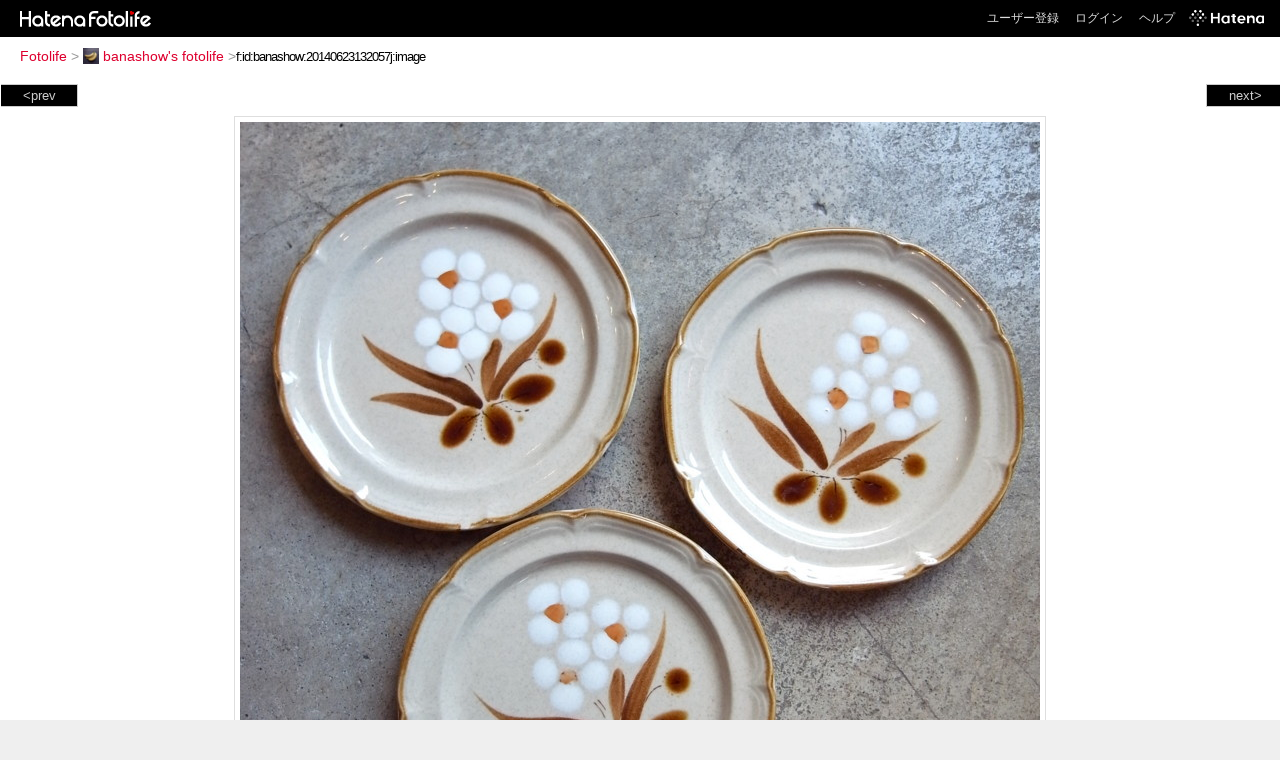

--- FILE ---
content_type: text/html; charset=utf-8
request_url: https://f.hatena.ne.jp/banashow/20140623132057
body_size: 3314
content:


<!DOCTYPE html>
<html lang="ja">
<head>
<meta charset="UTF-8">


<title>個別「20140623132057」の写真、画像 - banashow's fotolife</title>

<link rel="stylesheet" href="/css/fotolife.css?20251121" type="text/css" media="all" />



<meta name="viewport" content="width=device-width, initial-scale=1.0, user-scalable=1" />


<script type="text/javascript">
<!--
var SMARTPHONE_SUPPORT = true;
if (SMARTPHONE_SUPPORT && /iPod;|iPhone;|Android /.test(navigator.userAgent)) {
  document.write('<link rel="stylesheet" href="/css/smartphone.css?20251121" type="text/css" media="all" />');
}

if (typeof Hatena == 'undefined') Hatena = {};
if (typeof Hatena.Fotolife == 'undefined') Hatena.Fotolife = {};

Hatena.Fotolife.AuthUrl = 'https://f.hatena.ne.jp/banashow/20140623132057';

// -->
</script>

<script type="text/javascript" src="https://s.hatena.ne.jp/js/HatenaStar.js"></script>
<script type="text/javascript"><!--
  Hatena.Author  = new Hatena.User('banashow');
--></script>

<script type="text/javascript" src="/js/togglemore.js"></script>
<script type="text/javascript" src="/js/Hatena/Fotolife/FollowEdit.js"></script>

<!-- Google Tag Manager -->
<noscript><iframe src="//www.googletagmanager.com/ns.html?id=GTM-M45RQN"
height="0" width="0" style="display:none;visibility:hidden"></iframe></noscript>
<script>
<!--
(function(w,d,s,l,i){w[l]=w[l]||[];w[l].push({'gtm.start':
new Date().getTime(),event:'gtm.js'});var f=d.getElementsByTagName(s)[0],
j=d.createElement(s),dl=l!='dataLayer'?'&l='+l:'';j.async=true;j.src=
'//www.googletagmanager.com/gtm.js?id='+i+dl;f.parentNode.insertBefore(j,f);
})(window,document,'script','dataLayer','GTM-M45RQN');
// -->
</script>
<!-- End Google Tag Manager -->


<!--
<rdf:RDF
   xmlns:rdf="http://www.w3.org/1999/02/22-rdf-syntax-ns#"
   xmlns:foaf="http://xmlns.com/foaf/0.1/">
<rdf:Description rdf:about="http://f.hatena.ne.jp/banashow/">
   <foaf:maker rdf:parseType="Resource">
     <foaf:holdsAccount>
       <foaf:OnlineAccount foaf:accountName="banashow">
         <foaf:accountServiceHomepage rdf:resource="http://www.hatena.ne.jp/" />
       </foaf:OnlineAccount>
     </foaf:holdsAccount>
   </foaf:maker>
</rdf:Description>
</rdf:RDF>
-->

<script type="text/javascript">
<!--

if (typeof Hatena == 'undefined') Hatena = {};
if (typeof Hatena.Fotolife == 'undefined') Hatena.Fotolife = {};

Hatena.Star.SiteConfig = {
    entryNodes: {
        'div.foto': {
            uri: 'window.location',
            title: 'img.foto',
            container: 'div.star-container'
        }
    }
};


if (!(/iPod;|iPhone;|Android /.test(navigator.userAgent))) {
  document.write('<script type="text/javascript" src="/js/foto_pager_thumb.js"></script'+'>');
}
// -->
</script>
<script type="text/javascript" src="/js/swfobject.js"></script>
<script type="text/javascript" src="/js/foto_url.js?20180410"></script>
<script type="text/javascript" src="/js/auth_url.js"></script>
<style type="text/css">body {
  min-width:965px;
}
</style>


<script src="https://cdn.pool.st-hatena.com/valve/valve.js" async></script>
<script>
  valve = window.valve || [];
  valve.push(function(v) {
    v.config({
      service: 'fotolife',
      bypass: false,
      content: {
        result: 'ng'
      }
    });
    
      v.defineDFPSlot({
        unit: '/4374287/fotolife_over_photo',
        slotId: 'upper-foto-ad',
        sizes: [[728,90]]
      });
      v.defineDFPSlot({
          unit: '/4374287/f_sp_e_1_3025_0_no',
          slotId: 'pc-under-foto-ad-left',
          sizes: [[300,250]],
      });
      v.defineDFPSlot({
          unit: '/4374287/f_sp_e_1_3025_0_no',
          slotId: 'pc-under-foto-ad-right',
          sizes: [[300,250]],
      });
    
    v.sealDFPSlots();
  });
</script>
<script id="valve-dmp" data-service="fotolife" src="https://cdn.pool.st-hatena.com/valve/dmp.js" async></script>


</head>
<body id="hatena-fotolife-foto">
<script type="text/javascript" src="https://cdn.www.st-hatena.com/js/header.ja.js" charset="utf-8"></script>
<link type="text/css" rel="stylesheet" href="https://cdn.www.st-hatena.com/css/hatena/header.css">
<div id="header" class="guest"><div id="header-body"><a href="/" class="service-logo-container"><img src="/images/logo-hatena.gif" alt="Hatena" /><img src="/images/logo-fotolife.gif" alt="Fotolife" /></a><ul class="service-menu"><li><a href="https://www.hatena.ne.jp/register?location=https%3A%2F%2Ff.hatena.ne.jp%2F">ユーザー登録</a></li><li><a href="https://www.hatena.ne.jp/login?location=https%3A%2F%2Ff.hatena.ne.jp%2F">ログイン</a></li><li><a href="/help">ヘルプ</a></li><li class="global-logo"><a href="http://www.hatena.ne.jp/"><img src="/images/global-logo-wh.png" alt="Hatena" width="75" height="16"></a></li></ul></div></div>

<div id="container">
<div id="navigation">
<div id="breadcrumbs">
  <a href="/">Fotolife</a>  <span>&gt;</span>    <a href="/banashow/"><img src="https://www.st-hatena.com/users/ba/banashow/profile_s.gif" class="profile-image" alt="banashow" title="banashow" width="16" height="16">banashow's fotolife</a>    <span>&gt;</span><input type="text" size="45" value="f:id:banashow:20140623132057j:image" onclick="this.select()" /></div>

<div class="appendix">
</div>

</div>

  <div class="foto">


    <div id="pager-next" class="pager-next">
      <a href="/banashow/20140623132107">next&gt;</a>
      <div class="pager-thumbs" style="display:none;">

        <a href="/banashow/20140623132107"><img src="https://cdn-ak.f.st-hatena.com/images/fotolife/b/banashow/20140623/20140623132107_m.jpg" alt="20140623132107" title="20140623132107" /></a>

        <a href="/banashow/20140623132111"><img src="https://cdn-ak.f.st-hatena.com/images/fotolife/b/banashow/20140623/20140623132111_m.jpg" alt="20140623132111" title="20140623132111" /></a>

        <a href="/banashow/20140623132117"><img src="https://cdn-ak.f.st-hatena.com/images/fotolife/b/banashow/20140623/20140623132117_m.jpg" alt="20140623132117" title="20140623132117" /></a>

        <a href="/banashow/20140623131631"><img src="https://cdn-ak.f.st-hatena.com/images/fotolife/b/banashow/20140623/20140623131631_m.jpg" alt="20140623131631" title="20140623131631" /></a>

        <a href="/banashow/20140623131644"><img src="https://cdn-ak.f.st-hatena.com/images/fotolife/b/banashow/20140623/20140623131644_m.jpg" alt="20140623131644" title="20140623131644" /></a>

        <div class="pager-thumbs-more">
          <a href="#"><img src="/images/pager-more.gif" class="pager-thumbs-more" alt="サムネールをもっと見る" /></a>
        </div>
      </div>
    </div>



    <div id="pager-prev" class="pager-prev">
      <a href="/banashow/20140624151341">&lt;prev</a>
      <div class="pager-thumbs" style="display:none;">

        <a href="/banashow/20140624151341"><img src="https://cdn-ak.f.st-hatena.com/images/fotolife/b/banashow/20140624/20140624151341_m.jpg" alt="20140624151341" title="20140624151341" /></a>

        <a href="/banashow/20140624151304"><img src="https://cdn-ak.f.st-hatena.com/images/fotolife/b/banashow/20140624/20140624151304_m.jpg" alt="20140624151304" title="20140624151304" /></a>

        <a href="/banashow/20140624151250"><img src="https://cdn-ak.f.st-hatena.com/images/fotolife/b/banashow/20140624/20140624151250_m.jpg" alt="20140624151250" title="20140624151250" /></a>

        <a href="/banashow/20140624151238"><img src="https://cdn-ak.f.st-hatena.com/images/fotolife/b/banashow/20140624/20140624151238_m.jpg" alt="20140624151238" title="20140624151238" /></a>

        <a href="/banashow/20140626142622"><img src="https://cdn-ak.f.st-hatena.com/images/fotolife/b/banashow/20140626/20140626142622_m.jpg" alt="20140626142622" title="20140626142622" /></a>

        <div class="pager-thumbs-more">
          <a href="#"><img src="/images/pager-more.gif" class="pager-thumbs-more" alt="サムネールをもっと見る" /></a>
        </div>
      </div>
    </div>




    
      
      <div class="section permalink-ad-top">
                <ins class="adsbygoogle" id="upper-foto-ad" data-ad-format="auto" style="display:block; margin: 0 auto; max-width: 728px;"></ins>
      </div>
    

    <div id="foto-body" name="foto-body" class="foto-body" style="width:800px;">


<img src="https://cdn-ak.f.st-hatena.com/images/fotolife/b/banashow/20140623/20140623132057.jpg" alt="20140623132057" title="20140623132057" width="800" height="800" class="foto" style="" />


<div id="foto-for-html-tag" style="display:none;">
    <img id="foto-for-html-tag-20140623132057" src="https://cdn-ak.f.st-hatena.com/images/fotolife/b/banashow/20140623/20140623132057.jpg" style="display:none;" class="jpg" alt="20140623132057" title="20140623132057" />
</div>

      <div class="fotoinfo">
        <div class="fototitle"></div>
        <div class="fotoinfo-detail">20140623</div>
  
        <div class="fotoinfo-detail">RICOH GX200</div>
  
        <div class="fotoinfo-detail">5.10mm f/2.50
        </div>
  <div class="fotoinfo-detail"><img src="/images/color_w.gif" width="16" height="8" alt="color_w" /> <img src="/images/color_r.gif" width="16" height="8" alt="color_r" /></div>



        <div class="fotoinfo-detail">
          <div class="star-container"></div>
        </div>

<div class="edit">

</div>




      </div>


    </div>

  

  
  <div class="double-rectangle">
    <div id="pc-under-foto-ad-left"></div>
    <div id="pc-under-foto-ad-right" class="double-rectangle-right"></div>
  </div>
  

  
  </div>

  <div class="trackback">
    <div class="trackbacktitle">Trackback - http://f.hatena.ne.jp/banashow/20140623132057</div>
    <ul class="trackbacklist">
        <li><a href="http://d.hatena.ne.jp/banashow/20140623/1403500715" title="banashowの日記 - タイルみたいな雰囲気" target="_blank">banashowの日記 - タイルみたいな雰囲気</a></li>
    </ul><p class=violation><a href="http://www.hatena.ne.jp/faq/report/fotolife?target_url=http%3A%2F%2Ff.hatena.ne.jp%2Fbanashow%2F20140623132057&amp;location=http%3A%2F%2Ff.hatena.ne.jp%2Fbanashow%2F20140623132057&amp;target_label=f%3Aid%3Abanashow%3A20140623132057j%3Aimage">規約違反を通報する</a>

    <p class="footer-anchor">
      <a href="http://f.hatena.ne.jp/" target="_blank">はてなフォトライフ</a>
      &nbsp;&#047;&nbsp;
      <a href="http://f.hatena.ne.jp/guide" target="_blank">はじめての方へ</a>
      &nbsp;&#047;&nbsp;
      <a href="http://hatenablog.com/" target="_blank">はてなブログ</a>
    </p>

  </div>

</div>





</body>
</html>
